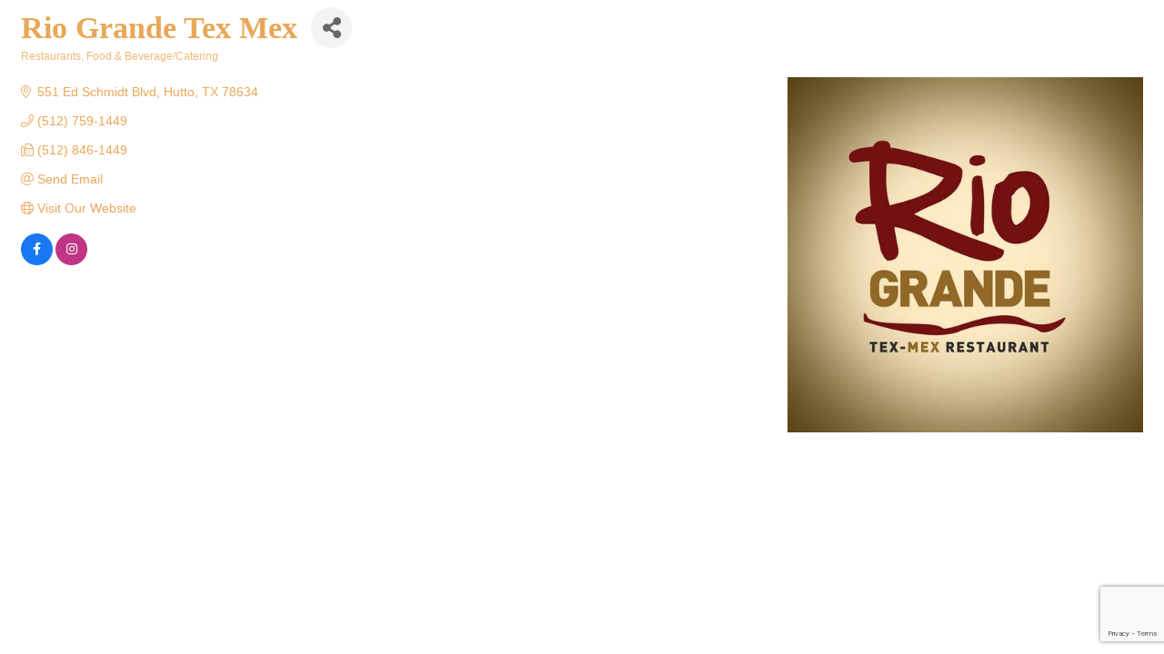

--- FILE ---
content_type: text/html; charset=utf-8
request_url: https://www.google.com/recaptcha/enterprise/anchor?ar=1&k=6LfI_T8rAAAAAMkWHrLP_GfSf3tLy9tKa839wcWa&co=aHR0cHM6Ly9jbS5odXR0b2NoYW1iZXIuY29tOjQ0Mw..&hl=en&v=PoyoqOPhxBO7pBk68S4YbpHZ&size=invisible&anchor-ms=20000&execute-ms=30000&cb=e9f8yftj0kot
body_size: 49670
content:
<!DOCTYPE HTML><html dir="ltr" lang="en"><head><meta http-equiv="Content-Type" content="text/html; charset=UTF-8">
<meta http-equiv="X-UA-Compatible" content="IE=edge">
<title>reCAPTCHA</title>
<style type="text/css">
/* cyrillic-ext */
@font-face {
  font-family: 'Roboto';
  font-style: normal;
  font-weight: 400;
  font-stretch: 100%;
  src: url(//fonts.gstatic.com/s/roboto/v48/KFO7CnqEu92Fr1ME7kSn66aGLdTylUAMa3GUBHMdazTgWw.woff2) format('woff2');
  unicode-range: U+0460-052F, U+1C80-1C8A, U+20B4, U+2DE0-2DFF, U+A640-A69F, U+FE2E-FE2F;
}
/* cyrillic */
@font-face {
  font-family: 'Roboto';
  font-style: normal;
  font-weight: 400;
  font-stretch: 100%;
  src: url(//fonts.gstatic.com/s/roboto/v48/KFO7CnqEu92Fr1ME7kSn66aGLdTylUAMa3iUBHMdazTgWw.woff2) format('woff2');
  unicode-range: U+0301, U+0400-045F, U+0490-0491, U+04B0-04B1, U+2116;
}
/* greek-ext */
@font-face {
  font-family: 'Roboto';
  font-style: normal;
  font-weight: 400;
  font-stretch: 100%;
  src: url(//fonts.gstatic.com/s/roboto/v48/KFO7CnqEu92Fr1ME7kSn66aGLdTylUAMa3CUBHMdazTgWw.woff2) format('woff2');
  unicode-range: U+1F00-1FFF;
}
/* greek */
@font-face {
  font-family: 'Roboto';
  font-style: normal;
  font-weight: 400;
  font-stretch: 100%;
  src: url(//fonts.gstatic.com/s/roboto/v48/KFO7CnqEu92Fr1ME7kSn66aGLdTylUAMa3-UBHMdazTgWw.woff2) format('woff2');
  unicode-range: U+0370-0377, U+037A-037F, U+0384-038A, U+038C, U+038E-03A1, U+03A3-03FF;
}
/* math */
@font-face {
  font-family: 'Roboto';
  font-style: normal;
  font-weight: 400;
  font-stretch: 100%;
  src: url(//fonts.gstatic.com/s/roboto/v48/KFO7CnqEu92Fr1ME7kSn66aGLdTylUAMawCUBHMdazTgWw.woff2) format('woff2');
  unicode-range: U+0302-0303, U+0305, U+0307-0308, U+0310, U+0312, U+0315, U+031A, U+0326-0327, U+032C, U+032F-0330, U+0332-0333, U+0338, U+033A, U+0346, U+034D, U+0391-03A1, U+03A3-03A9, U+03B1-03C9, U+03D1, U+03D5-03D6, U+03F0-03F1, U+03F4-03F5, U+2016-2017, U+2034-2038, U+203C, U+2040, U+2043, U+2047, U+2050, U+2057, U+205F, U+2070-2071, U+2074-208E, U+2090-209C, U+20D0-20DC, U+20E1, U+20E5-20EF, U+2100-2112, U+2114-2115, U+2117-2121, U+2123-214F, U+2190, U+2192, U+2194-21AE, U+21B0-21E5, U+21F1-21F2, U+21F4-2211, U+2213-2214, U+2216-22FF, U+2308-230B, U+2310, U+2319, U+231C-2321, U+2336-237A, U+237C, U+2395, U+239B-23B7, U+23D0, U+23DC-23E1, U+2474-2475, U+25AF, U+25B3, U+25B7, U+25BD, U+25C1, U+25CA, U+25CC, U+25FB, U+266D-266F, U+27C0-27FF, U+2900-2AFF, U+2B0E-2B11, U+2B30-2B4C, U+2BFE, U+3030, U+FF5B, U+FF5D, U+1D400-1D7FF, U+1EE00-1EEFF;
}
/* symbols */
@font-face {
  font-family: 'Roboto';
  font-style: normal;
  font-weight: 400;
  font-stretch: 100%;
  src: url(//fonts.gstatic.com/s/roboto/v48/KFO7CnqEu92Fr1ME7kSn66aGLdTylUAMaxKUBHMdazTgWw.woff2) format('woff2');
  unicode-range: U+0001-000C, U+000E-001F, U+007F-009F, U+20DD-20E0, U+20E2-20E4, U+2150-218F, U+2190, U+2192, U+2194-2199, U+21AF, U+21E6-21F0, U+21F3, U+2218-2219, U+2299, U+22C4-22C6, U+2300-243F, U+2440-244A, U+2460-24FF, U+25A0-27BF, U+2800-28FF, U+2921-2922, U+2981, U+29BF, U+29EB, U+2B00-2BFF, U+4DC0-4DFF, U+FFF9-FFFB, U+10140-1018E, U+10190-1019C, U+101A0, U+101D0-101FD, U+102E0-102FB, U+10E60-10E7E, U+1D2C0-1D2D3, U+1D2E0-1D37F, U+1F000-1F0FF, U+1F100-1F1AD, U+1F1E6-1F1FF, U+1F30D-1F30F, U+1F315, U+1F31C, U+1F31E, U+1F320-1F32C, U+1F336, U+1F378, U+1F37D, U+1F382, U+1F393-1F39F, U+1F3A7-1F3A8, U+1F3AC-1F3AF, U+1F3C2, U+1F3C4-1F3C6, U+1F3CA-1F3CE, U+1F3D4-1F3E0, U+1F3ED, U+1F3F1-1F3F3, U+1F3F5-1F3F7, U+1F408, U+1F415, U+1F41F, U+1F426, U+1F43F, U+1F441-1F442, U+1F444, U+1F446-1F449, U+1F44C-1F44E, U+1F453, U+1F46A, U+1F47D, U+1F4A3, U+1F4B0, U+1F4B3, U+1F4B9, U+1F4BB, U+1F4BF, U+1F4C8-1F4CB, U+1F4D6, U+1F4DA, U+1F4DF, U+1F4E3-1F4E6, U+1F4EA-1F4ED, U+1F4F7, U+1F4F9-1F4FB, U+1F4FD-1F4FE, U+1F503, U+1F507-1F50B, U+1F50D, U+1F512-1F513, U+1F53E-1F54A, U+1F54F-1F5FA, U+1F610, U+1F650-1F67F, U+1F687, U+1F68D, U+1F691, U+1F694, U+1F698, U+1F6AD, U+1F6B2, U+1F6B9-1F6BA, U+1F6BC, U+1F6C6-1F6CF, U+1F6D3-1F6D7, U+1F6E0-1F6EA, U+1F6F0-1F6F3, U+1F6F7-1F6FC, U+1F700-1F7FF, U+1F800-1F80B, U+1F810-1F847, U+1F850-1F859, U+1F860-1F887, U+1F890-1F8AD, U+1F8B0-1F8BB, U+1F8C0-1F8C1, U+1F900-1F90B, U+1F93B, U+1F946, U+1F984, U+1F996, U+1F9E9, U+1FA00-1FA6F, U+1FA70-1FA7C, U+1FA80-1FA89, U+1FA8F-1FAC6, U+1FACE-1FADC, U+1FADF-1FAE9, U+1FAF0-1FAF8, U+1FB00-1FBFF;
}
/* vietnamese */
@font-face {
  font-family: 'Roboto';
  font-style: normal;
  font-weight: 400;
  font-stretch: 100%;
  src: url(//fonts.gstatic.com/s/roboto/v48/KFO7CnqEu92Fr1ME7kSn66aGLdTylUAMa3OUBHMdazTgWw.woff2) format('woff2');
  unicode-range: U+0102-0103, U+0110-0111, U+0128-0129, U+0168-0169, U+01A0-01A1, U+01AF-01B0, U+0300-0301, U+0303-0304, U+0308-0309, U+0323, U+0329, U+1EA0-1EF9, U+20AB;
}
/* latin-ext */
@font-face {
  font-family: 'Roboto';
  font-style: normal;
  font-weight: 400;
  font-stretch: 100%;
  src: url(//fonts.gstatic.com/s/roboto/v48/KFO7CnqEu92Fr1ME7kSn66aGLdTylUAMa3KUBHMdazTgWw.woff2) format('woff2');
  unicode-range: U+0100-02BA, U+02BD-02C5, U+02C7-02CC, U+02CE-02D7, U+02DD-02FF, U+0304, U+0308, U+0329, U+1D00-1DBF, U+1E00-1E9F, U+1EF2-1EFF, U+2020, U+20A0-20AB, U+20AD-20C0, U+2113, U+2C60-2C7F, U+A720-A7FF;
}
/* latin */
@font-face {
  font-family: 'Roboto';
  font-style: normal;
  font-weight: 400;
  font-stretch: 100%;
  src: url(//fonts.gstatic.com/s/roboto/v48/KFO7CnqEu92Fr1ME7kSn66aGLdTylUAMa3yUBHMdazQ.woff2) format('woff2');
  unicode-range: U+0000-00FF, U+0131, U+0152-0153, U+02BB-02BC, U+02C6, U+02DA, U+02DC, U+0304, U+0308, U+0329, U+2000-206F, U+20AC, U+2122, U+2191, U+2193, U+2212, U+2215, U+FEFF, U+FFFD;
}
/* cyrillic-ext */
@font-face {
  font-family: 'Roboto';
  font-style: normal;
  font-weight: 500;
  font-stretch: 100%;
  src: url(//fonts.gstatic.com/s/roboto/v48/KFO7CnqEu92Fr1ME7kSn66aGLdTylUAMa3GUBHMdazTgWw.woff2) format('woff2');
  unicode-range: U+0460-052F, U+1C80-1C8A, U+20B4, U+2DE0-2DFF, U+A640-A69F, U+FE2E-FE2F;
}
/* cyrillic */
@font-face {
  font-family: 'Roboto';
  font-style: normal;
  font-weight: 500;
  font-stretch: 100%;
  src: url(//fonts.gstatic.com/s/roboto/v48/KFO7CnqEu92Fr1ME7kSn66aGLdTylUAMa3iUBHMdazTgWw.woff2) format('woff2');
  unicode-range: U+0301, U+0400-045F, U+0490-0491, U+04B0-04B1, U+2116;
}
/* greek-ext */
@font-face {
  font-family: 'Roboto';
  font-style: normal;
  font-weight: 500;
  font-stretch: 100%;
  src: url(//fonts.gstatic.com/s/roboto/v48/KFO7CnqEu92Fr1ME7kSn66aGLdTylUAMa3CUBHMdazTgWw.woff2) format('woff2');
  unicode-range: U+1F00-1FFF;
}
/* greek */
@font-face {
  font-family: 'Roboto';
  font-style: normal;
  font-weight: 500;
  font-stretch: 100%;
  src: url(//fonts.gstatic.com/s/roboto/v48/KFO7CnqEu92Fr1ME7kSn66aGLdTylUAMa3-UBHMdazTgWw.woff2) format('woff2');
  unicode-range: U+0370-0377, U+037A-037F, U+0384-038A, U+038C, U+038E-03A1, U+03A3-03FF;
}
/* math */
@font-face {
  font-family: 'Roboto';
  font-style: normal;
  font-weight: 500;
  font-stretch: 100%;
  src: url(//fonts.gstatic.com/s/roboto/v48/KFO7CnqEu92Fr1ME7kSn66aGLdTylUAMawCUBHMdazTgWw.woff2) format('woff2');
  unicode-range: U+0302-0303, U+0305, U+0307-0308, U+0310, U+0312, U+0315, U+031A, U+0326-0327, U+032C, U+032F-0330, U+0332-0333, U+0338, U+033A, U+0346, U+034D, U+0391-03A1, U+03A3-03A9, U+03B1-03C9, U+03D1, U+03D5-03D6, U+03F0-03F1, U+03F4-03F5, U+2016-2017, U+2034-2038, U+203C, U+2040, U+2043, U+2047, U+2050, U+2057, U+205F, U+2070-2071, U+2074-208E, U+2090-209C, U+20D0-20DC, U+20E1, U+20E5-20EF, U+2100-2112, U+2114-2115, U+2117-2121, U+2123-214F, U+2190, U+2192, U+2194-21AE, U+21B0-21E5, U+21F1-21F2, U+21F4-2211, U+2213-2214, U+2216-22FF, U+2308-230B, U+2310, U+2319, U+231C-2321, U+2336-237A, U+237C, U+2395, U+239B-23B7, U+23D0, U+23DC-23E1, U+2474-2475, U+25AF, U+25B3, U+25B7, U+25BD, U+25C1, U+25CA, U+25CC, U+25FB, U+266D-266F, U+27C0-27FF, U+2900-2AFF, U+2B0E-2B11, U+2B30-2B4C, U+2BFE, U+3030, U+FF5B, U+FF5D, U+1D400-1D7FF, U+1EE00-1EEFF;
}
/* symbols */
@font-face {
  font-family: 'Roboto';
  font-style: normal;
  font-weight: 500;
  font-stretch: 100%;
  src: url(//fonts.gstatic.com/s/roboto/v48/KFO7CnqEu92Fr1ME7kSn66aGLdTylUAMaxKUBHMdazTgWw.woff2) format('woff2');
  unicode-range: U+0001-000C, U+000E-001F, U+007F-009F, U+20DD-20E0, U+20E2-20E4, U+2150-218F, U+2190, U+2192, U+2194-2199, U+21AF, U+21E6-21F0, U+21F3, U+2218-2219, U+2299, U+22C4-22C6, U+2300-243F, U+2440-244A, U+2460-24FF, U+25A0-27BF, U+2800-28FF, U+2921-2922, U+2981, U+29BF, U+29EB, U+2B00-2BFF, U+4DC0-4DFF, U+FFF9-FFFB, U+10140-1018E, U+10190-1019C, U+101A0, U+101D0-101FD, U+102E0-102FB, U+10E60-10E7E, U+1D2C0-1D2D3, U+1D2E0-1D37F, U+1F000-1F0FF, U+1F100-1F1AD, U+1F1E6-1F1FF, U+1F30D-1F30F, U+1F315, U+1F31C, U+1F31E, U+1F320-1F32C, U+1F336, U+1F378, U+1F37D, U+1F382, U+1F393-1F39F, U+1F3A7-1F3A8, U+1F3AC-1F3AF, U+1F3C2, U+1F3C4-1F3C6, U+1F3CA-1F3CE, U+1F3D4-1F3E0, U+1F3ED, U+1F3F1-1F3F3, U+1F3F5-1F3F7, U+1F408, U+1F415, U+1F41F, U+1F426, U+1F43F, U+1F441-1F442, U+1F444, U+1F446-1F449, U+1F44C-1F44E, U+1F453, U+1F46A, U+1F47D, U+1F4A3, U+1F4B0, U+1F4B3, U+1F4B9, U+1F4BB, U+1F4BF, U+1F4C8-1F4CB, U+1F4D6, U+1F4DA, U+1F4DF, U+1F4E3-1F4E6, U+1F4EA-1F4ED, U+1F4F7, U+1F4F9-1F4FB, U+1F4FD-1F4FE, U+1F503, U+1F507-1F50B, U+1F50D, U+1F512-1F513, U+1F53E-1F54A, U+1F54F-1F5FA, U+1F610, U+1F650-1F67F, U+1F687, U+1F68D, U+1F691, U+1F694, U+1F698, U+1F6AD, U+1F6B2, U+1F6B9-1F6BA, U+1F6BC, U+1F6C6-1F6CF, U+1F6D3-1F6D7, U+1F6E0-1F6EA, U+1F6F0-1F6F3, U+1F6F7-1F6FC, U+1F700-1F7FF, U+1F800-1F80B, U+1F810-1F847, U+1F850-1F859, U+1F860-1F887, U+1F890-1F8AD, U+1F8B0-1F8BB, U+1F8C0-1F8C1, U+1F900-1F90B, U+1F93B, U+1F946, U+1F984, U+1F996, U+1F9E9, U+1FA00-1FA6F, U+1FA70-1FA7C, U+1FA80-1FA89, U+1FA8F-1FAC6, U+1FACE-1FADC, U+1FADF-1FAE9, U+1FAF0-1FAF8, U+1FB00-1FBFF;
}
/* vietnamese */
@font-face {
  font-family: 'Roboto';
  font-style: normal;
  font-weight: 500;
  font-stretch: 100%;
  src: url(//fonts.gstatic.com/s/roboto/v48/KFO7CnqEu92Fr1ME7kSn66aGLdTylUAMa3OUBHMdazTgWw.woff2) format('woff2');
  unicode-range: U+0102-0103, U+0110-0111, U+0128-0129, U+0168-0169, U+01A0-01A1, U+01AF-01B0, U+0300-0301, U+0303-0304, U+0308-0309, U+0323, U+0329, U+1EA0-1EF9, U+20AB;
}
/* latin-ext */
@font-face {
  font-family: 'Roboto';
  font-style: normal;
  font-weight: 500;
  font-stretch: 100%;
  src: url(//fonts.gstatic.com/s/roboto/v48/KFO7CnqEu92Fr1ME7kSn66aGLdTylUAMa3KUBHMdazTgWw.woff2) format('woff2');
  unicode-range: U+0100-02BA, U+02BD-02C5, U+02C7-02CC, U+02CE-02D7, U+02DD-02FF, U+0304, U+0308, U+0329, U+1D00-1DBF, U+1E00-1E9F, U+1EF2-1EFF, U+2020, U+20A0-20AB, U+20AD-20C0, U+2113, U+2C60-2C7F, U+A720-A7FF;
}
/* latin */
@font-face {
  font-family: 'Roboto';
  font-style: normal;
  font-weight: 500;
  font-stretch: 100%;
  src: url(//fonts.gstatic.com/s/roboto/v48/KFO7CnqEu92Fr1ME7kSn66aGLdTylUAMa3yUBHMdazQ.woff2) format('woff2');
  unicode-range: U+0000-00FF, U+0131, U+0152-0153, U+02BB-02BC, U+02C6, U+02DA, U+02DC, U+0304, U+0308, U+0329, U+2000-206F, U+20AC, U+2122, U+2191, U+2193, U+2212, U+2215, U+FEFF, U+FFFD;
}
/* cyrillic-ext */
@font-face {
  font-family: 'Roboto';
  font-style: normal;
  font-weight: 900;
  font-stretch: 100%;
  src: url(//fonts.gstatic.com/s/roboto/v48/KFO7CnqEu92Fr1ME7kSn66aGLdTylUAMa3GUBHMdazTgWw.woff2) format('woff2');
  unicode-range: U+0460-052F, U+1C80-1C8A, U+20B4, U+2DE0-2DFF, U+A640-A69F, U+FE2E-FE2F;
}
/* cyrillic */
@font-face {
  font-family: 'Roboto';
  font-style: normal;
  font-weight: 900;
  font-stretch: 100%;
  src: url(//fonts.gstatic.com/s/roboto/v48/KFO7CnqEu92Fr1ME7kSn66aGLdTylUAMa3iUBHMdazTgWw.woff2) format('woff2');
  unicode-range: U+0301, U+0400-045F, U+0490-0491, U+04B0-04B1, U+2116;
}
/* greek-ext */
@font-face {
  font-family: 'Roboto';
  font-style: normal;
  font-weight: 900;
  font-stretch: 100%;
  src: url(//fonts.gstatic.com/s/roboto/v48/KFO7CnqEu92Fr1ME7kSn66aGLdTylUAMa3CUBHMdazTgWw.woff2) format('woff2');
  unicode-range: U+1F00-1FFF;
}
/* greek */
@font-face {
  font-family: 'Roboto';
  font-style: normal;
  font-weight: 900;
  font-stretch: 100%;
  src: url(//fonts.gstatic.com/s/roboto/v48/KFO7CnqEu92Fr1ME7kSn66aGLdTylUAMa3-UBHMdazTgWw.woff2) format('woff2');
  unicode-range: U+0370-0377, U+037A-037F, U+0384-038A, U+038C, U+038E-03A1, U+03A3-03FF;
}
/* math */
@font-face {
  font-family: 'Roboto';
  font-style: normal;
  font-weight: 900;
  font-stretch: 100%;
  src: url(//fonts.gstatic.com/s/roboto/v48/KFO7CnqEu92Fr1ME7kSn66aGLdTylUAMawCUBHMdazTgWw.woff2) format('woff2');
  unicode-range: U+0302-0303, U+0305, U+0307-0308, U+0310, U+0312, U+0315, U+031A, U+0326-0327, U+032C, U+032F-0330, U+0332-0333, U+0338, U+033A, U+0346, U+034D, U+0391-03A1, U+03A3-03A9, U+03B1-03C9, U+03D1, U+03D5-03D6, U+03F0-03F1, U+03F4-03F5, U+2016-2017, U+2034-2038, U+203C, U+2040, U+2043, U+2047, U+2050, U+2057, U+205F, U+2070-2071, U+2074-208E, U+2090-209C, U+20D0-20DC, U+20E1, U+20E5-20EF, U+2100-2112, U+2114-2115, U+2117-2121, U+2123-214F, U+2190, U+2192, U+2194-21AE, U+21B0-21E5, U+21F1-21F2, U+21F4-2211, U+2213-2214, U+2216-22FF, U+2308-230B, U+2310, U+2319, U+231C-2321, U+2336-237A, U+237C, U+2395, U+239B-23B7, U+23D0, U+23DC-23E1, U+2474-2475, U+25AF, U+25B3, U+25B7, U+25BD, U+25C1, U+25CA, U+25CC, U+25FB, U+266D-266F, U+27C0-27FF, U+2900-2AFF, U+2B0E-2B11, U+2B30-2B4C, U+2BFE, U+3030, U+FF5B, U+FF5D, U+1D400-1D7FF, U+1EE00-1EEFF;
}
/* symbols */
@font-face {
  font-family: 'Roboto';
  font-style: normal;
  font-weight: 900;
  font-stretch: 100%;
  src: url(//fonts.gstatic.com/s/roboto/v48/KFO7CnqEu92Fr1ME7kSn66aGLdTylUAMaxKUBHMdazTgWw.woff2) format('woff2');
  unicode-range: U+0001-000C, U+000E-001F, U+007F-009F, U+20DD-20E0, U+20E2-20E4, U+2150-218F, U+2190, U+2192, U+2194-2199, U+21AF, U+21E6-21F0, U+21F3, U+2218-2219, U+2299, U+22C4-22C6, U+2300-243F, U+2440-244A, U+2460-24FF, U+25A0-27BF, U+2800-28FF, U+2921-2922, U+2981, U+29BF, U+29EB, U+2B00-2BFF, U+4DC0-4DFF, U+FFF9-FFFB, U+10140-1018E, U+10190-1019C, U+101A0, U+101D0-101FD, U+102E0-102FB, U+10E60-10E7E, U+1D2C0-1D2D3, U+1D2E0-1D37F, U+1F000-1F0FF, U+1F100-1F1AD, U+1F1E6-1F1FF, U+1F30D-1F30F, U+1F315, U+1F31C, U+1F31E, U+1F320-1F32C, U+1F336, U+1F378, U+1F37D, U+1F382, U+1F393-1F39F, U+1F3A7-1F3A8, U+1F3AC-1F3AF, U+1F3C2, U+1F3C4-1F3C6, U+1F3CA-1F3CE, U+1F3D4-1F3E0, U+1F3ED, U+1F3F1-1F3F3, U+1F3F5-1F3F7, U+1F408, U+1F415, U+1F41F, U+1F426, U+1F43F, U+1F441-1F442, U+1F444, U+1F446-1F449, U+1F44C-1F44E, U+1F453, U+1F46A, U+1F47D, U+1F4A3, U+1F4B0, U+1F4B3, U+1F4B9, U+1F4BB, U+1F4BF, U+1F4C8-1F4CB, U+1F4D6, U+1F4DA, U+1F4DF, U+1F4E3-1F4E6, U+1F4EA-1F4ED, U+1F4F7, U+1F4F9-1F4FB, U+1F4FD-1F4FE, U+1F503, U+1F507-1F50B, U+1F50D, U+1F512-1F513, U+1F53E-1F54A, U+1F54F-1F5FA, U+1F610, U+1F650-1F67F, U+1F687, U+1F68D, U+1F691, U+1F694, U+1F698, U+1F6AD, U+1F6B2, U+1F6B9-1F6BA, U+1F6BC, U+1F6C6-1F6CF, U+1F6D3-1F6D7, U+1F6E0-1F6EA, U+1F6F0-1F6F3, U+1F6F7-1F6FC, U+1F700-1F7FF, U+1F800-1F80B, U+1F810-1F847, U+1F850-1F859, U+1F860-1F887, U+1F890-1F8AD, U+1F8B0-1F8BB, U+1F8C0-1F8C1, U+1F900-1F90B, U+1F93B, U+1F946, U+1F984, U+1F996, U+1F9E9, U+1FA00-1FA6F, U+1FA70-1FA7C, U+1FA80-1FA89, U+1FA8F-1FAC6, U+1FACE-1FADC, U+1FADF-1FAE9, U+1FAF0-1FAF8, U+1FB00-1FBFF;
}
/* vietnamese */
@font-face {
  font-family: 'Roboto';
  font-style: normal;
  font-weight: 900;
  font-stretch: 100%;
  src: url(//fonts.gstatic.com/s/roboto/v48/KFO7CnqEu92Fr1ME7kSn66aGLdTylUAMa3OUBHMdazTgWw.woff2) format('woff2');
  unicode-range: U+0102-0103, U+0110-0111, U+0128-0129, U+0168-0169, U+01A0-01A1, U+01AF-01B0, U+0300-0301, U+0303-0304, U+0308-0309, U+0323, U+0329, U+1EA0-1EF9, U+20AB;
}
/* latin-ext */
@font-face {
  font-family: 'Roboto';
  font-style: normal;
  font-weight: 900;
  font-stretch: 100%;
  src: url(//fonts.gstatic.com/s/roboto/v48/KFO7CnqEu92Fr1ME7kSn66aGLdTylUAMa3KUBHMdazTgWw.woff2) format('woff2');
  unicode-range: U+0100-02BA, U+02BD-02C5, U+02C7-02CC, U+02CE-02D7, U+02DD-02FF, U+0304, U+0308, U+0329, U+1D00-1DBF, U+1E00-1E9F, U+1EF2-1EFF, U+2020, U+20A0-20AB, U+20AD-20C0, U+2113, U+2C60-2C7F, U+A720-A7FF;
}
/* latin */
@font-face {
  font-family: 'Roboto';
  font-style: normal;
  font-weight: 900;
  font-stretch: 100%;
  src: url(//fonts.gstatic.com/s/roboto/v48/KFO7CnqEu92Fr1ME7kSn66aGLdTylUAMa3yUBHMdazQ.woff2) format('woff2');
  unicode-range: U+0000-00FF, U+0131, U+0152-0153, U+02BB-02BC, U+02C6, U+02DA, U+02DC, U+0304, U+0308, U+0329, U+2000-206F, U+20AC, U+2122, U+2191, U+2193, U+2212, U+2215, U+FEFF, U+FFFD;
}

</style>
<link rel="stylesheet" type="text/css" href="https://www.gstatic.com/recaptcha/releases/PoyoqOPhxBO7pBk68S4YbpHZ/styles__ltr.css">
<script nonce="NBgpFgl9WOBzXhapjcaqQw" type="text/javascript">window['__recaptcha_api'] = 'https://www.google.com/recaptcha/enterprise/';</script>
<script type="text/javascript" src="https://www.gstatic.com/recaptcha/releases/PoyoqOPhxBO7pBk68S4YbpHZ/recaptcha__en.js" nonce="NBgpFgl9WOBzXhapjcaqQw">
      
    </script></head>
<body><div id="rc-anchor-alert" class="rc-anchor-alert"></div>
<input type="hidden" id="recaptcha-token" value="[base64]">
<script type="text/javascript" nonce="NBgpFgl9WOBzXhapjcaqQw">
      recaptcha.anchor.Main.init("[\x22ainput\x22,[\x22bgdata\x22,\x22\x22,\[base64]/[base64]/[base64]/bmV3IHJbeF0oY1swXSk6RT09Mj9uZXcgclt4XShjWzBdLGNbMV0pOkU9PTM/bmV3IHJbeF0oY1swXSxjWzFdLGNbMl0pOkU9PTQ/[base64]/[base64]/[base64]/[base64]/[base64]/[base64]/[base64]/[base64]\x22,\[base64]\\u003d\x22,\x22al8gwp/CpMOmC8KufcK/W2sEw7DCjyUMDBY/wpHCmQzDqMKIw6TDhX7ChcO2OTbCqsKIDMKzworCtkhtcsKZM8ORd8KFCsOrw7XCnk/[base64]/CisKEwphFwrTDq3HCoCnCh8Kgw4BrSFVYe1HCom7CiCTCv8K5wozDoMOlHsOuSMOtwokHJ8KvwpBLw4d7woBOwoBeO8Ozw6TCnCHClMKgb3cXHsKxwpbDtCBTwoNgdsKnAsOnczLCgXR2FFPCuglLw5YUWcKgE8KDw6vDt23ClRzDkMK7ecO5wr7CpW/CoGjCsEPCgzRaKsKTwpvCnCU9wr9fw6zCpHNADXw0BA0kwoLDozbDisOzSh7ChsOAWBdbwrw9wqN8wrtgwr3DlXgJw7LDpx/Cn8OvLG/CsC4gwqbClDgeKUTCrAgEcMOESkjCgHEUw77DqsKkwqYddVbCrU0LM8KHL8OvwoTDvhrCuFDDpsOcRMKcw77Ci8O7w7VfMR/DuMKpfsKhw6R8OsOdw5sawrTCm8KOGMKRw4UHw44Bf8OWfnTCs8O+wr5nw4zCqsKXw53Dh8O7KSHDnsKHHC/CpV7Co1jClMKtw4w8esOhZXZfJQNcJ0EOw43CoSEkw6zDqmrDkcOWwp8Sw67Cj24fFz3DuE8cB1PDiA0lw4oPJQnCpcOdwr3CtSxYw4hPw6DDl8K/wpPCt3HCn8OIwroPwp7Cn8O9aMK5Og0Aw7kbBcKzQMKVXi5KcMKkwp/Cpj3Dmlp0w4pRI8K0w5fDn8OSw6lpWMOnw5rCk0LCnkM+Q2QUw5tnAl3CvsK9w7FsMihIR1sdwptxw6YAAcKgNi9VwrAow7tifwDDvMOxwq5Fw4TDjmR0XsOrXld/SsOcw7/DvsOuBsKNGcOze8Kgw60bLnZOwoJxG3HCnTrCvcKhw64Gwo0qwqsrG07CpsKYTRYzwqTDoMKCwokZwq3DjsOHw6tXbQ4tw4gCw5LCmMKtasOBwp9hccK8w5pLOcOIw71wLj3CpG/Cuy7CpcKCS8O5w4bDuyx2w4EXw40+wqFCw61Mw6VMwqUHwozCkQDCggDCsADCjmtYwotxeMKawoJkFjhdERUow5NtwpQfwrHCn3l6csK0esK0Q8OXw67DsWRPKcOIwrvCtsK3w4rCi8K9w7bDg2FQwpc/DgbCp8Kvw7JJK8KKQWVMwpI5ZcOEwrvClmsuwrXCvWnDvcOaw6kZKzPDmMKxwpY6WjnDs8OaGsOEa8O/[base64]/[base64]/[base64]/CvcKoacKkwrU0wqzCjMKbSwfCjCJjeMK/wqjCrhzClUt1TVTDhMO8S1vCvlLCtsOFIQEHPGLDkw3CkcK9XRjDm0bDgcOIesOjw5gsw47DjcO6wp9ew53DizdvwovCkDDChjjDl8Oaw6UEWhfCm8Kxw7PCuj/Dr8KJCsObwro2LMOqCEfChMKmwqrDo2rDk0xMwo9BOVMERGQLwqcmwqXCnW1wHcKRw6lWWsKUw5TCpcOxwpHDmARjwoYkw4Efw5lUZgLDuxAWDMKMwpzDqhzDsyNPNlnCrcKoHMOow5XDo13Cik9gw6k/woHCjhnDmA3CucOYOMODwrgYCH/Cu8O3OcKJSMKId8OhfsOfOcKGw4nClnJNw4t+XkUJwp95wqQwDAM6OMKFBcO4w7LDscKWFHjCmRpwZB/DphjClFTCiMK5TsK8f3zDtwxpbsKdwrrDp8KRw5AnfGNPwq0DZy7Cj0B5wrFyw5dGworCmVfDv8KAwq3Du1PDhXVswrXDpMKRU8OVPE3DkMKuw6AxwpfCpnUPTMOQKcKwwpQXw40mwqVvOMK8TxoWwqDDo8Kaw5fCkFbCrcKzwrYiw48zcmFbwo0aMENoVcKzwr/DpgbClMO2MsO3wqFfwoTDkx8AwpvDhcKOwoBsJ8ORT8KPwqZyw4LDpcKuHMKEDg4Aw5ILwpbCnMONEMOWwprDg8KKwo3CnUwgE8KFw5o+PiNlwo/CnRXDgBDChMKVdh/ClgrCncKdCh8UXU4FRsKsw4dTwpsnJiPDv0xvw6vChA5fwrfDvBnDksOJdSBfwoIyXGk/w6RAd8KRNMKzw7pmEMOoRD7DtX5JLjnDo8OTFcKueE4SUizCocOMO2rCmFDCpF/DvkcJwpjDq8KyYsOcw5PDjsOMw6rDnUp+w57CtynDnSnCjxhfw7Eiw6LDgcKHwrLDu8KbW8Khw6fDv8OewrzDvW9QQz/CjsKrdsOhwqp6Qlhpwq1NERTDv8OOw7LDhMO4KVvCghrDgW/DnMOEwrgddgPDt8Onw5Fhw7nDo0MsLsKEw6I2Pg7Csn9Bwq3CncKfO8KLeMKUw4cCVsO1w7/[base64]/dGrCuRnDtcKRN8Oaw4vDu1PDnynCgiN6O8Oxw47Dn3pWQkHCtMKtLcOhw48Dw7E7w5HCj8KWNlAdEGtaK8KLRMO6HMOyRcOSQyt7AA83w5o/PMOZQcK3bMKjwrDCncO7wqIPwqXCrks6w4pvwobDj8KISsOUGkExw5vCiCQ7JkdgMSQGw6l4S8OSw4nDlhnDmw3CnEYrL8OneMK8w6/DqsOqXkvDisOJVz/Dv8KMEcORBnkBGMOewpPDnMOtwrrCpyLDh8OWCsOWw4XDjsK2WcKuMMKEw4gNM0Maw4DCmmTCucOvR07DtXrCqWQvw6bDhzNpAsKvwpHDqUnCpwshw6tBwrDClWXDogfDl37DkcKSBMOVw69WbMOQM03DtsO2w4DDqlAmEcOUw5XDn0LDjXhYH8OEXGTDvMOKVz7CkG/DtcKENsK5wplVTnrClzXCpDFNwpDDklnDtMOWwqwMGitxXxp3KA5TMMOPw70cVWfDosOgw5PCjMOtw6/Dh2TCv8KawqvDscKDwq8yOirDnC0kwpbDs8OSHsK/w6PDoG7Dm3xAw5JSwp56RsK+wpLCncO1Fi1RBmHDhQhBw6rDmcKcw5wnWl/DrRN/[base64]/Du8KEw5rCgj9bwoxhUsOVLidjMcOkK8Khw4nCmyPCgEkfEWPCtMKqOkAACFRiw5DDpcKVHsOTw60Zw4EWA1NSVsK9bMK/w4HDlcKBFMKrwr8Lwq/DoyPDk8O5w5jDvnRFw7o9w4DDr8KuA0AmNcOvBMKoUcOPwrF5wqw0MSjCgyp7TMO2wrEpwr/CtA7CvzzCrxLCmcOVwpHDjsOzQ0wxV8O1wrPDpcOhw5bDuMOZAGjDjXXDn8OqJcKmwoR5wpfCpcOtwrh5w79VchMIw7DCnsOKAcOmw6ldwqrDuU/CjFHCmsOHw7XDr8OwUcKHwpoWwojCsMOzwp5Bw4LDliDDqUvDpzcVwoLCuEbCiiVybsKlb8Orw75swo7DvcOuXsOhEEd9KcK8w5rDlsK8w4jDu8Kzwo3DmMOSDcObTRnCihPDkMK3wq/CkcODw7jCssKvNsO4w70JUVpuMVbDs8O4K8Orwr1zw7paw4DDncKLwrUxwqXDncOFb8OEw5wyw6ERD8OWfzXCiVzDindqw5DCgMK6Tz3CqWtKKSjCisOJd8ONwpgHw7TCpsOqeTEUHsKaHUNCFcOqVXHCoX91w4rDtklnwp/CizfDrz0VwpgwwqvDpsOjwq3CvyUbWMOkdMK+bQV7UijDgRPCqsKqwpvDuThWw5zDlcKpPsKANsKWWcK2wp/Cuk3Dt8Ovw6ppw6RJwpnCtyXCuyQlG8Oow5nCsMKJwo0TbsOMwo7CjMOBFDvDryfDtQLCm3M2cG/Do8OnwotzDGDDmllbPl04wqdew7TCtTwxbsO/w4Byf8O4RGYuwrkMO8KMw78iwrZJGEJxTcOVwoMdUnjDmMKEMMKVw6EZJcOiwqgjfkzDo1jCk0nDoFrCgExYw4hyZMKMwp5nw6AFem3CqcO5McKBw5vDj1HDuBVcw5LCt2bCum/[base64]/[base64]/O03DuDLDgSfCpEzDnsO/[base64]/DrwrCt2ZLKU1YwoHDrE3Dkw3CgsKlKQXDs8KlTT/[base64]/wrR3ajJhAsO4w44Rwrw2V2ZwPFfCkUnDs1Apw4XCngA0N3kywopkw6DDssO/DsKTw5PCv8KzFsO6OcOsw4sDw7DCoF5Uwp9ZwrtZEsOXw6DCqMO/J3nCq8ONwqF5F8O9w7zCrsKgCMOAwqo/ehDDrEcgw7XCjDrDj8OkBcOENUInw6/CngM2wodgbsKAdEnDo8K/w65+wq/CrcK1R8Khw6IaKMKXCsOyw7w0w5Ncw7/Ds8OCw7d8w6HDtsK0w7LDocObBMKywrcRZAxUVMKdFX/Cnn7DpG/[base64]/[base64]/[base64]/[base64]/w7ddwo/[base64]/w73DjcK/[base64]/[base64]/wqvDjsO6dMKQwpbDqRdVc27CoWwfwqBswrXCpUFcFDh2wobCpg8eamAZF8O7O8OXw6s4w4LDuifDvWppw5nDgikHw4XCgwsWF8KOwpplw4/DnMOXw4DCh8KkDsOew7XDukIHw6N2w5FHAMKHL8K/wp4zRsOewoQ+wqQYRsORw7Z8GTPCjsObwpEmw74iacKQGsO8wovCvMOjXldddTLCtxrCvwXDk8K+esK9wpHCtsO9QAIbLizCkR8RGjlmbcOEw5Yzwr82Sm1CCcOMwo8wSsO9wpRsfcOlw5o+w5LCjDjCuB9wCMKuwqrCjMK/w6jDjcOjw6PDoMK4w4/Cj8K8w6pTw4pxKMOsccKOwpFrwr/Cqh9tdEQpNMKnFBZXPsKUbCjCtj57aQhwwq3CosK6w57CgcKlZsOgWcKDeCF/w4V+wpLCnFIhQcOeUlvDtnvCgcKtHEPCq8KSHcKLcgcbH8OCJ8OdFjzDmjNJw6gywpY7ecK/w7rCh8OHw5/CgsKLw7pawqw/w5XDnmjCg8KYw4XChxHChsOEwq8kQ8KvLx3Ch8O7JMKRQ8OXwo/CtR7Dt8KeTMKsLX4Hw5bDs8KWw6wUJcKQw7nCoU3DncKmM8Oaw4N6w6zDt8O+wq7CgXc+w5Eow4rCpsOdO8K3w57Dv8KuVcO/OQx6w75xwpFawpzDhTrCtsKgED0LwrXDosKlTCssw4/CisK5w68nwp7DoMOLw4LDhlI9Xn7CryMGwp/Dv8O6ORDCu8ODS8KwQcOFwrTDm09mwrjCgBIJE0fDhcOkXEhoQRp1wrJZw61UC8KDesKnfSYHH1XCqMKuYAsDwrcOwq9INsOQdndtwpTCqQBPw7jCtlZdwpnCksKhUgpkfWE3NSM0w5jDscOjwrhAwqrDiWPDqcKZEMKYAGjDl8KzWsKRwpfChR/Ct8OTfcK0UEPCqzDDpsOQNCvCvAfDncKVWcKdOE0zTkBUOlHCrcKSw5sCwoBQHDNCw5fCgMKsw4jDgcKqw6fCknUQfcOMOgzDowlbw6TCgMOgT8Olwp/DnhfDg8KtwpF5J8KXwoLDg8OFaQE8dsKiw4vCnGNfSR9yw7TDv8ONw4ZJTG7Ct8KTw7nCu8Orw6/Cm2wfw595wq3DhgrDr8K7ajVOfHYUw6tcXcKuw5Z3XWHDrMKLwp/DplA+B8KdJsKZw6Mnw4FxVsKBMB3DozISIsOrwosCw44EHXU7wpVJfA7CpBjDgcOBw7lFMsO6bQPDtMKxw4bDpgbDqsO4w4TCn8KsGcO/DlrDtsKyw7nCn0c2aWPDj1fDhTjCocKFeEAocsKUPsOnC3AgBAgWw6xZQSvCgGZfJnpfA8KLQgPCtcOgwpHDmhAHU8OgazfDvkfDpMOhfnB9wpQ2BG/CrScWwqrDtEvDhcKSBHjDt8Olw4RhQsObFsKhR0bCgWA9w4DDqETCusKnw7TCk8O6BB08wodPw7RoDsK+EMKhwpDDpkAew7vDlz0WwoPDgVvDu1Ezw4kXRsOaRMKwwq4QLRHDih4RLsKHLWDCmcKZw4BIw41gw4h9w5nDv8KHw7vDgl3DvSkcJ8OaXSV/YVzCoDx7wp3DmC3CqcOsQkQFw7Yue05fw4DCqcKyDE7CtWU/WcOJBMK5F8KISsO8wpZRw6DCr38VD1HDhz7DkFfCh0NiUcK6wptqUcOTemRUwovCo8KROFhHX8OFKMKPwq7ClCbDjiQWNmFXwoHCgw/[base64]/CiMKIDWPCpcOdK8OZw6BbDjwQcB/Dg8OeRC3Dnx84OCxdJE/CpGDDs8KwBMOQJ8KRcGbDvS3ChQDDrVIcwpssQMOOWMO+wprCq2MFYU3Cp8KQFipmw6RqwqgEw7o8XAYywq47H3jCpm3Ci2NSwpTCk8KNwodhw5HDqsO4TFgffcK6WsORwo9sZ8Oiw7tEKU88wqjCqxQ/WsO+ecK/NMOnw5sTWsOxw77Dvj06GgFTYcO6A8K3wqEAL3nDrVI6C8OOwp7Dj0PDuRFTwqDDtSnCvMKYw4TDhD13cDxIUMO2wpwTV8KgwqLDtMOgwrvDsBlmw7QrblJcMMOhw7DCiVodc8Ojwr7Cp3hIGWDCjR45XsK9IcKTTDnDosOLaMKWwr4zwrbDtjnDrCJZBgVvMV/CssOgTXnDq8KhXcKCK3heJsKWw7ZjZsKow6tgw5vCvB7CmcKzQk/CuxLDnnbDv8KQw5lVfcKnwp3DtsKeG8O0w47DmcOgwohYwoPDk8O5JhEawpHDji1DQ1LCncONJMKkMQ9aGsK5DMK8UAA/[base64]/[base64]/DgyrCtsOUwobDkyPDssOLcwXDrB5Jwq8iLMOfJVjCuHnCq2hpGsOmFmbClzNrw6rDkBROwoLCoyTDl25Bwrx3Sxwdwr8bwot0WSjCsH5pXsOWw5AJw6/[base64]/CgsOvRcOoJsOaTjHDucKNa8KwwpQ9w7MNZDxbKsOpwovDoGjDpWnDp0jDlsOgwqpzwq4uwqXCqXspX3V9w4NifR7ClgMlbgnCsRbCtllABwMQIVHCpMOzJcOAeMOHw5zCszjDpMKbNcOsw5hme8OQe1fCgMKAOkBRL8OhV3jDtsKlAz/CisKjw4jDhcOlXsK+MsKYJH5mAjDDu8KAECbCrcKdw4nCv8OwBQDCojYbFMKFAELCusOxw6svMMKIw6ljF8KyE8Kzw63Do8Klwq/CtsKiw6NVasKmwpc8LCwjwpvCssOpNRxZKB5pwokKwrFtfMKAccK5w5deEsKawrARw796wpXCpDwHw6E4w7obI20Wwo/Cs2JgYcOTw5oFw687w7p/[base64]/w6PDoXvDp8O/wo7DjjVSLMKdwqJUwrQFw7NRwpcbwpt1wqNOWAJJH8OTXMOHw4IRf8KFwqzCq8K/w4XDhsOiQsKGJxnCuMKbUzJYLcOTVAHDgMO5T8OuGD1eBsKSJWYXwpzDnCY6dsKVw7x9w7zCosOSwr3DqsKqw63CmDPCv23Cv8OuLQUZZQp/wqHDiETCiFnCjwfDs8K5w5QBw5kHw45LdFR8SijCjgMjwpYmw6V4woTDgyvDgnPDtcKuCQgNw67DsMKbw6HCnDzDqMKhSMOAwoBfwq0NAQZIX8Orw7fDscOFw5nCtsKWC8KEdhvCsz4dwpzCrMO/[base64]/DnnfDhHQWaSIDMMO0wrBgwqXDhMK5wqnDnUrCqwMaw4xEYcO4wqfCnMKMwpvClUYvwpRyasKWw7bCgsK6bX40w4M0BMOKJcKLw7IsTQbDtHglw6vCq8KORV8vNDbCscKcC8KMwpLDq8K/[base64]/w5EowpZKwozCk8OyScKKw5F9w6rDqMOaI1fDlwV2w6rDiMOGGynDgQjCpsKuGcOLHBfCncKRacOXKDQ8wpY6O8KHfVcrwqciKAgGwoVLw4JyMcKcW8OGw71HBn7DmlzCozczwr/DpcKEwr9GWcKgw5HDsw7DmzPCnFB3P8KHw5nCojPCl8OoJ8KnEsO7w5thwroLAT1HPnHDgMO6DhPDmMOxwobCosONPW0LbsKgw51BwpnDpXNXPi91wpYMw404F2lyZsOdw7g2A2bCtxvCqmAGw5DDmsOswrFKw67DiFRbwprCrcKtecKsD2E7S3MNw6/DkgnDuyp/cRrCoMO9Z8KAwqUnw6diFcKowpTDqQPDoTFww68VUsOAT8KRw4XCs0pZwqNnJC/DtcKAwqnDvnnDscK0w7t9w6JPME3CsjAqc3rDjWrCpsOBWMO0csOFwrTCn8OQwqJ1LMOiwpR9YWrDmsO5ZUnCrWJbaV3ClcKDwo3DkMKOwptGwoTDrcKlw6V0w7sPw70ew5HCsihgw40Jwrs+w50cecKvXsKfSsKlw755N8K2wrE/c8OPw7UYwqdYwoI8w5jChMOEE8OIw6HClDI8woJpw5M3ZBdew4zDncKtwp/DkxrCgsO8MsKZw58mKsORwrxKTmPCkcKbwoXCpxrDhcKXPsKaw6PCu3XCmcK/woQLwp7Dtx1IRBcha8Odw7oTwqvDrcKlWMKHw5fCuMKXwqbDq8O7DTd9Y8K0B8OhdTw3VxzClnILwpsxDwnDrcKiC8K3CcKnwrNbwoPCvCACw73Cr8KFO8OjdSrCq8KXwqdZLinCjsKaGHVHw7tVU8OZw4Bgw6vCrynDlC/CmCTCncOzZ8K5w6bCsi7DrMOSw6/Dt3QmMcK+BsO+w57DvW7CqsK9RcKRwobClsO/PgZvwpbCiyTCrxjDmjdrZ8O6KEZRKMOpw5HCtcO/Ol7CrgTCiQ/[base64]/Dsi/CsVrCvcKFwpfDg0VPeE0Lw7NiMRDDvS9kwosKXcKtw6XDuVDCp8Oxw4FbwrnDs8KHfcKqfWnCisO7w4/Dq8KqVsOcw5PClcK7w4Ejw6A9wpJRwp7DisOew7Fdw5TDhMK/w73DiTxUCcK3SMO+W1fDgkc1w4zCvFQOw7DDpQdzwoNcw4TCmx3DqUBdVMKcw6tvacOuLsOnQ8KSwph8wofCqDLCmsKeTUUyDQjDlETCqTtTwql+UMOuGnhiUMOzwqjCnEVfwqU2wrbCkBlVw7nDi3UJUhXCnMOLwqwmWcOEw6rDnsOFwrpzE07DjkcqBX4hAcO/I0deRR7ChsOASzFQWkpFw73CjcOywovCiMK/eFkOM8OTwrAKwpJGw4zDr8KJZA7DkUQpbsOtVGPCvcK8BUXDk8OfIMOrw6hNwp3DnzHChl/ChRfDkn/CmBnCpsKyMSxSw41uw6UnAsKEbcKsEgtvECHCrj7DiSnDrnfDn2vDicO3w4VfwqbCqMKwElfDoG7Cm8KHA3DClkHDr8Otw4kfGsK9IVQBw7HCpUvDtAzDgcKAV8KiwqnDlhk6eX7ClAPDvX3CkgIjYHTCtcOxwpwPw6bDicKZXg/ClRVfBGrDp8K0wr7Dj1DCuMO1LBPDkcOuM3oLw6lyw4/CrsOWZR/CtMOHE0xcecKfFzXDsiPDr8OSMWvCjCMXLMOMwrrDgsOgKcOpw6/Cj1sRwp9Rw6phTAXDlcOCJcOxw6xxOhA5Ajlef8KFGj0eSgfDuGRMMlYiwpPCvxTDkcKVw57DvMKXw6ADfCbCrcKhw54SYQzDmsOCbzZ1wpI2S2RLP8O0w5XDtMKSwoFOw7ceeizChEdNG8Kdw48EZsKvwqUvwq9/XcKLwoAsHS0Rw5dCRMKFw6RqwovCpsKsLn7ChMKIWAMLw6l4w4FjXBXCnsO+HH/Dkyg4GCgwUgAwwqFqWBTDsAzCs8KFEylnJsKYEMKuwoNbdAjDrnHCils1w69ySCPDvMKIwoPCuxHCiMOcd8O/wrAoCAQILR/DlmBFwp/Dm8KJNjXDjcO4EDRmYMO7wqDDt8O/w7fCljvCh8O4BWnCn8Kaw6IewoTCujPChcKdD8Orw5JlAHM+w5bCqAZMMD3CigwqVQ0Rw7kkw6jDo8OFw7cgCychFQg/[base64]/[base64]/DjcKUWhnCl2HDnxbDnz1Qw4Uew7zCtFBLw7/[base64]/wrMHwpPDnVosacOtw6HDrsOcIsKyfjBEZS4pWgbCqsOLHMOcF8Oyw4YPZMOYBMO0OsKjHcKVwoHCuA7DgUcoRgTCi8KuUCnDncOXw7LCqsOgdnrDqMO2dDB8WA/DoXZBwqfCssKsWMOrWsOYw7rDpgHCmU5qw6TDocKFDzXDpAYjWxjDjFsODR94THLChUZfwp4MwqUfcy10w7JsFsKcZsKMN8OQw6zDtsOywrHCmz3Cg2s0w51pw54lNA/[base64]/wr4bwqA0A8O/w5jCsVDCuMOywr7ChsORwopaw6suJz3DhjU/w5Nrw71WWg7ChSNsJsKucUkufyvChsKuwqfChyLClsO/w5gHAcKIHsO/wrgTw7LCn8OaUcKKw6ROw44Yw4teX3rDuDlswrsmw6ocwp/DmcOnKcOswr/DiWotw7YbUcOyXkzCmBBGw644G11Mw7/DtkdefMKic8OyR8O1UsOWQATDsyjDkcOBAcOWFQvCs0HDs8KcPcOEw5R1dcKDVcK2w7nCtMO5wpEWO8OJwqfDohDDgsOkwr/[base64]/EcKSw4ZcV8OEFMOGw4Ffw5V9XURTwoZmIMKww6RVwqbDnktbwr5iQsKpIWtlwpTDrcOpecKGw78tEABYD8KLHwzDoCFEw63DjcOYHF7CpTfCncO9AcKvW8KPesONwo7Cq11iw7RDwqTDim/DgcODEcOzw4/Dq8KqwoFVwoBEwp5gKxnCs8OpZ8KiC8KXAUjDg0TDv8OLw4/DrUcOwqZfwpHDgcOfwqY8woXDosKeV8KFVcK9M8KnXW7Dk3cmwpPDr0dfTW7CmcK0RW13YcOFCMKOw6dpT1vCjMKsYcO3ayrDqXHCmcKRwo3DpToiw6QuwrAGw5PDgy3Ct8K9OBAjwpw/wqzDjsKDwoXCj8Ojwqsuwq7DjMKzw6zDjMKuw6rDlxHCkXVJKysfwqTDnsOEw5E9cVwOfkTDmD84NcK2w4Uew4LDg8OXwrbDhsKhw5Mdw5dcLMOZwr5Fw6tFOMK3w4/[base64]/[base64]/[base64]/[base64]/CvBHDgH3DkcOFwq5aOsK9w6w0w6vCvXRwwoxYIwrDvnzDrMKMwr0PNnjDszLDtcOFElPDthJDK3N/[base64]/CusOEwoJIWsOQccOBf8Orw404w6/Ci8Ohw7jDjMOpwqYeP3zDuV3Cn8OOf0HClcKDwo/[base64]/w7UgwqEXwpXCjEgUw4VAw7VYw7kQw454w6LCpsKsNmjCoFldwqt2eyA5wp7CnsOtAsK4aUHDnsKKZMKywr7DnsOBJ8KZwpfCicO+woo7w4Q7d8O7w7sMwrIAOUxZbi9MLsK7WW7DocKUdsOkMcK+w6www5BsDigzYcKVwqLDqSUJCMK/w77Cp8Okw7zCmX0ywrXDgHgWwqRpw4diw7TCvcOuw6sDKcK2YnFOcxXClXxOw6d0e3pywpLDj8KLwo/CliAaw4LDpMKXCQnCm8KlwqbCoMO+w7HCsVTDl8K/b8OACcKTwpXCrsKYw4bCmcK+w5bCisOKw4FFY1Ebwo/[base64]/Cikdvw5LCgUjDqcKrwpcEwoQsGcKlwprCusKYwqt9w5taw6jDmiXDhB19RijCicOIw57ChsKQCsOGw6TDp0XDhsOpZcKFGHc4w5jCqsOWDFIuaMKXUzYawoYWwqUCwrkQVMO5C23Cl8K6wrg+EsK5LhVGw6EAw53CsEdUXMO/DUzCoMKiMB7CvcOOEANbwpEXwr8GRsOqw7DChMO3f8O8NwdYw6nDu8KOwq4LHMKEw40qw6HDsX1gXMOVKDfDnsOXYC/Dg1DCsVTCj8OowrrCu8KRUjzCqMOXeQ89wrs7DSZfw7odbUvCvBzDshQEGcOvYcKlw4DDnk/Dt8O9w5nDtG7CsmrDolXDpsK/[base64]/CtRpBwpwrMiBxHmZ8w445c8KgwrDDhnrCl8O1BGTDqSTCiQDCnUxwTEEcb2suw6JSXcKna8OLw75YaFfCiMOOw6fDoTPCsMOqYy5jKRPDjMK/wpRJw7odwqzDhkRUacKOA8KDZVXCj3oWwqbDkMOwwoEHwpJoWsODw71pw4oUwp80acKTwq/Du8K7KMOzEDfDjGk5w6jCmB/CssKKw4sHQ8KZw57ChVIHWF3DhwJKK03DjUFjw7XCqcO7w4s4RRcUXcOfwrrDh8KXM8KJw5MJwrQwO8KvwpNNYsKeMGADKHBhwoXClcO7wo/[base64]/CrXVGw612OWnDmMOHOsOLwofDunHChsOAw5jCocK9FTcpwoLCucKvwr1Cwr93AMORFMOCRMOBw6RIwoHDtBvCl8OMERfCkXPCuMKLZhzDusOLYsOvw6rCi8OFwp0Nwq93TnHDicOhFQU+worCkyzCmkPDmlkTFTZdwp/DoEsaAz/DjkTDoMOpcTknw5hTKyYCdMKtecOqEWPCmUbClcOvw6Aqw5t4a3opw70gw5vDpSHCjX9BOMOgCVcHwrN2ZsKJYcOvw4nCphVNw65UwpjChBXCik7DosK/akHDl3rCtmdCw7cxQC7DjMKZwrIGFMKPw5/Dh3PCqn7CjRtsd8OQL8OTe8OIWDktDVN2wpESwpTDtAYlMMOowpHDg8Ozw4Y2C8OmD8Klw5YLw6k2BsKnwojDowTCvB/[base64]/[base64]/w6vDjcKoCMKPw4o9w7Rnw5DClE3Cq2dDMQbDrsK5eMK3w5U/[base64]/CqCbCpyzDoHvDqXXCg8OeDTxueQcjw6HDmmEvw5jCuMOgw6ERwpDDqcOlYmoZw6lkwqd6I8KUOHbDl1rDqMOudGIcHRHDvMKDWwrCiFklw5oPw4ATDB8RHTnDp8K7IiTCuMKBYsOoTsORwoZ7T8KsaUM1w5XDp1/DkCI8wqQzbgdJw65UwqjDoV3DsQA9Fm1Vw7jDv8Kvw4N6woAjMcK5w6MvwrnCu8OTw5/DhTvDjcOAw63ChEw1NzrCg8Oxw7pGa8Krw6JYw43Cmitfw61ATFc9E8OLwqxdwoHCuMKFwolNf8KUL8OSecKzHHlvw44Vw6/CnsOcw6nCgVDCqmpKTUwUwpnCsjEMw6N+LcKewp5bEcOzNx0HVk4ID8K2wqzCqHxWfcKLw5FlAMOSEsKFwonDk2dzw6jCvsKEwr1fw5IAQ8KTwqLCgE7CocK6wpHDssO6BMKGTAfDhQ3CjB/DmsKZwrnCi8OGw59Ewo9vw6rCsWDCnsOwwqTCq0vDucKuC30ywpU7w6BrWsKvwrxMdMKIw5TClHfDqGXCkC8rw4o3wpvDjRzCiMKqX8Oow7TCpsKqw7hIBiDCkFNvwplOw4p7wotrw6Z5NMKpHz7DrcOSw5/DrsKBRn55wrpTXmtXw4rDuF7DhlcuTMO/D0fDglvDvsKawpzDmQYKw6jCg8Kaw6k2S8KmwqbDjDDDnE3DjjgUwq/[base64]/bD/[base64]/CksKxDsKDDyMBWcOYw6kTw7BCN8Otf8OjYDPDocKUF3Fywq7DhEd4OMKFw6/ChcO2wpPCs8Kuw6UIw65JwrAMw7xQw4zDqQdUwq0oOVnCoMKFbMOxwphfw7HDqjUlw55Rw53Cr0PDlRTDmMKLwpV6fcOjOMKqQzjDrsKICMKpwrtkwpvCl1Vvw6scd03CjU52wp5XDj5QGhjDt8Kuw73DvMKZUnFBwpjCghA5QsOuQxtWw4Atw5fCmUzDph/Dv0jDocOVwpknwqpzwp3CosK4d8O0YGfCpsKMwo5cw6Bqw4Jzw7Zyw4s1wr51w788f357wro/QUlJbQ/Cgj0tw63DlsKgw4HDgsKeUsOpHsObw4V0wqw7WHvCjzk1M0IOwpLDmyUQw7/DscKRw700fwNTwpbCu8KfbX/CosK0AMOkKn/DgTQOfg7CnsKoVXcjesK3MzDDtMKnKMKlQyHDinQsw7PDj8OLD8OtwqPClwPCiMKBFVDCgkIEw4pQwoMbwrUDd8KRDnJYDQsDw5pfMSzDhMKmXcO8wp/Dm8KdwrV9NwjDi3/Dj1glfCrDi8OiAMKuw60cfMKsP8KvXcKewrs3YScJVBXClcK4w70bw6bDgsKqwoNywrNbw64YFMK9w4ouB8Okw6UTPEXCojFfKCfClVvCuAU7wq/CrhHDj8Kxw6LCnCEjXsKrVTJJcMO/BsOvwojDjsOuw70vw6fCh8OdWFTCg151woTDlV5GfcK0wr90wqDCuw/CqVlXVB0+w57DocO6w55OwpsEw5PChsKYAynDosKQwpEXwrZ0O8OxY1XCtsOTw73ChMOIwrrCpUhVw6TDjx84w6McAS/CicOXBxZTcAQwFcO8asONRzVxN8Ksw6PDumltwpU5Hk/Dv2VSw7vCjGPDm8KINjV1w6rCumZSwqfDujVuS0LDqzXCqgvCsMOswobDgcKPcGHDuh7DtcOaJz1jwojCml8Ew6gkasKVGMOWaC5qwrlndMKiHEpNw6oGwpPDqMO2R8KiVVrCnSjCmwzDni7DocKRwrfDh8Orw6I+N8OdfSACQAwQQ1bDjUnCjy/[base64]/Do8Ozwp3CgxbDlTZuVg0iO2LCiTDChsOyczFrw67CqMKZDFEHMsODInFUwo5xw5xUNcOTw5PCuzA0wocCPkTDox/DnsOGwpAhI8OFVcOhwoUdbErDtMOSwqTCkcKAwr3Dp8KfX2HCusKrA8O2wpQCIwRwCQDDkcKnwq7Dp8OYwofDk24sM0NuGDjCncOLFsObUMKZwqPCiMOAwrgSfsO6MsOFw5PCm8OOw5PChwYpYsOVKjVHDcKpw7VFQMKnBsOZw7rChcK/SxhkDnHCpMOJWcKCMGcrUV/CnsOsSlJTLjgPwptrwpBbI8Oyw5ldw4fDpHpuSH/DqcK+w4ssw6YhOAFHw5TDhsOLS8KlDzbDpcODw5bCpcOxwrnDuMOrw7rCuCDDlMOIwoAdwpnDlMKmI1jCgB1/TMO5worDucOdwqo4w6BSDcOLw5RMRsOdSMK0w4DDhXEew4PDjcOQWMOEwp5JDAASwrJuwq7CncOUwqvCojPCjMORRiHDr8OhwqXDo0Imw6hSwrxLTMORw7NIwr7CrSovRGNvwo/Dh3rCmXwBwpQhwqbDrsK+DMKmwqxSw7dldcOxw4xMwpIRwpnDrH7ClMKUw5xnGgRQw4RPNV/DgzHClU1JGAhpw6FoRF0FwpUhLsKnacKFwrbCqTTDjcK4wpTCgcK1wrJiUCbCqUVLw7cAP8Oew5vCuGl2W1jChsK0E8OsLCwBwpzCsl3CgXBGwodswrrCn8OVZzBrO3JLasO/fMKYbcObw6nCi8OCw5A1wrYHX2TCrMOfOAoQwrnCrMKmHC42Y8K/Uy/[base64]/Du8KYLSQ8esOHwpbCozHDocKXNjlVw7oMwq/DsHHDli5MJMOnw4vCqMOAemPDo8KfXh3Ds8ORawTCp8OaTUfDgTgtEMOiGcKYwo/[base64]/CscO0QsK7w4XCp8OAw59lw69jNTddbWtLWlnDsD0SZcOnw47CuTV9BQ7DvjMIasKrw7DDusKaa8OOw4B/w7cswrvCvx9tw69pJxNbcidOKcOyCcOSwrZdwqfDtsKTwoNfEsKDwr9PE8OTwqMqJX9cwrZ/wqLCrMO6N8OIwq/DpMO5w7nCisOueh4tFi7Clyh7NMKOw4bDry3CjQbDpBvDscOLwogkcCPDvS7DrcKJdcKZw60Ow7dRw6LCgsOow5kwVhzDkApIV34bwqfDscOiAMO2wprCsX5mwqgLFSLDlsO4A8OVMMKpbMK8w7HCgmR4w6rCvMKRw65MwoLCvFjDqcKtaMOjw6dowq/ClirCgXdGRwrCv8Kww5lJbk7CuWHDgMKRe1jCqh0YJm/DoyHDmcOvw4MXWj9nEcOvwoPCn0pcwqDCqMOTw7MWwp9Cw5ROwpAeMsKLwpvCpMOcwqkDSglxf8Kcc0DCr8KYDsK/w5Nvw4orw4FdQhAKwrzCqsOGw53Dt1Ayw7h8wphnw4l3wpHDtm7CmBDCt8KiSRLCpMOkIn3ClcKKLG/Dp8OgRVNSeV9KwrfDhxMwwpYJwq1sw5Qlw4JISQvCpGRbF8ODwrrCi8OhXMKKdDLDtFotw5ULwrjCjMO0VGtfw67DgMKKe07DnMKNwqzCnl7Dl8KbwroGKsK0w71GZiTDu8KWwoXDkjzClS7DmMOTAGDCocORXWDCv8Kmw4g+w4LCoShZwrXCpFDDpijDr8OQw7/Dqmciw6fDrsKFwqfDhmvCkcKqw7jDhMKJecKIYQoWGcOdTUlZbwYvw5h3w4nDuAbChUHDm8OQJjXDphDCmMOgI8KLwqnClcOvw4Idw6/DnnbCpDw9Ums9w4fDkVrDoMK7w5PCrMKmLcOpwr0yPAZCwrcDMGNAKxZWO8OwFR/DlcKtckogw5IRwoTCmMKiDsK6bDPDlBBLw49UDmDCkVYldMOsw7fDpk3CnGZBecOILw5Two/CkHkOw7dpSsKiwqvDnMOyNMO5wp/CkmjCqDMCw6dxw4/DqMOlwq45FMOGwpLCksKPw4Bse8KtD8ORdlfCri7Ds8Kfw5gtFsKJO8KNwrYMK8Ktwo7CggI1wrzDpnrDuVgeFC0IwosvQsOhwqPDqk/[base64]/Ci8KGaHDDkcK9w6LCuiw2CcKaaEw4YcKLEGfCksKiesKrTMKJBEjCrTvCqMKxQVFkdAx6w7c0MzRLw5DDgyjCk2bClBDCsl4zHMOaLEsDw6hjworDhcKaw5LDhMKXZxRVw7zDlDBKw7kkbRdhfhXCqR/Cjn7Cn8OYwoEVw5jDlcOzw4xbATkYWsOAw5/CsSzDkUjDpcOBfcKkwqXCiFzCncKbPsK1w5EUHgc6VsOtw5B/NTzDpsOkP8K+w4PDsWk2RX7CrjsJwpR/w7LCqSbCpyAVwoXDnsK8w5Q7w6HCuGQzOMOxMWETwoFBM8KTUhzCvsKtTAnDtV0cwotCYMK7KMOIw4VlUMKmaT/Di3J7wr4FwpFVTGJuSMK5Y8K4wrtJdsKqa8O+enU4wrDCghjDkcOMwqBGCDgZThtEw6vDusOlw6HCosOGbDPDsT5nX8Kuw6w2I8Oiw6PDtUolw6LCkcORFRp4w7YrWcKsdcKAwrYJGHTDm1gTdcOQCiXChcKPOsOeWFvDsyzDrcKqXFACwr9Vw6rCgDnCqQjCiw/[base64]/w5FvacKfwqtec17Cq0HDpk0fw6DCoj3DuWrDkMKIGcOyw6JXwrzCqArCp0nDjcO/[base64]/ChsKVwojDlBQCeMKNF8OiwoLCpcKHbkrDukMDw6nDm8Kiw7fDssKuwpp+w5UgwonCg8OVw7bDi8OYJsK7YWPDs8K7PsOVYkrDocKnVHTDiMOFW0DChMKzfMOEe8OQw5Ymw7kNw7lJwrDDvDvCvMOgTsO2w5HDtQ7ChiIeEBfClXQJe1HDoCLDlGbDtS/DgMK7w4p3w5TCpsKGwocgw4gLQTAfwrgrMsOZZ8O0fcKpwpUAwq8xw5LCkx3DgMKsV8KHw6zCiMOMwr17RW/ClA7CocOwwpjDmiwcZAl/wopWLMKqw6Z7eMO5wrpswpBHX8O7FylAwpnDksKxM8Ohw4RPf1jCqzPCkwTCsF9efi/Chy3Dj8OKRwVbw49rw4jCnGdWGiARR8OdPwnCpMKlesKbwqU0d8Oow5Vww4DDnsOgwrwmw5IDw5wSScKVw7I+DmHDjGd2wok/w73CrsKEIRkbVcOSNwvDlXXCvCZlDmk8wp95wqHCmwbDpQvDtlp1wqzCvU/Dh0ZtwpUUwr3CqSnDl8Kjw5g4DlA+MMKHw5rCicO4w6rDlMO6wpHCpXx6ZcK5wrl2w6rCssOpP3QhwrjDiUV+OMOyw7nDosOlAcOOwrEVDcOsE8OtRHZYw4YgIcOtw4bDn1DCosKKYDUVYwIEwqzDgDZXw7HDk1p3AMOnw6kjFcONw6LCkEnDk8OiwqrDrmJkKS/DssKnNV/[base64]/MxnCvsKCAsOqHcK3w5rCucK7PzDDvFbClsKEwop4wpRRwohxch14ORFKw4fDjyTDtVhGER4Tw5M9cR0GEMOiOl9qw6krMCMGwrEnZsKfbcKMIDvDkULDn8KDw6XDhFTCscOwDg8IGHvCv8Ojw6/DisKAaMOILcO4w6vCqknDisKZG0fChMK5AsO/wo7CgsOUTiDCvCjDm1vDiMOBU8OaMsORRcOGwqIHLMOVwoDCrcOxAinCsH49wpPDj3QpwqIHw7bDo8KOwrEya8OSw4LDgnbCqz3Dg8KQfRh1PcONwoHCqcKiMXsXw7rCjMKJwoBHMMOjw6HDjFZKwq7DqAo0wq/DtjUgwoN6E8Knwroqw6xDbcOMU03CtC1mWcKVwoPCjMOPw67CscOow6prejDCm8OXwrHDiQ\\u003d\\u003d\x22],null,[\x22conf\x22,null,\x226LfI_T8rAAAAAMkWHrLP_GfSf3tLy9tKa839wcWa\x22,0,null,null,null,1,[21,125,63,73,95,87,41,43,42,83,102,105,109,121],[1017145,275],0,null,null,null,null,0,null,0,null,700,1,null,0,\[base64]/76lBhnEnQkZnOKMAhnM8xEZ\x22,0,0,null,null,1,null,0,0,null,null,null,0],\x22https://cm.huttochamber.com:443\x22,null,[3,1,1],null,null,null,1,3600,[\x22https://www.google.com/intl/en/policies/privacy/\x22,\x22https://www.google.com/intl/en/policies/terms/\x22],\x22duYsB5J7r/737AS9SMC4i7eKqVsg0A+HbtvB5inmmZ4\\u003d\x22,1,0,null,1,1769210974882,0,0,[239,94,103,35,172],null,[56,78,48,211],\x22RC-9rfagsdCyDBXJg\x22,null,null,null,null,null,\x220dAFcWeA5MkwfA3UCsJ4S3CrkFcKjiprKdIjJPOj4_SNga-RkjOrSgbl13zN-Wd8oegSLNAsHA72kEFwr1tMVSgP9cwSIp5MNWtg\x22,1769293774871]");
    </script></body></html>